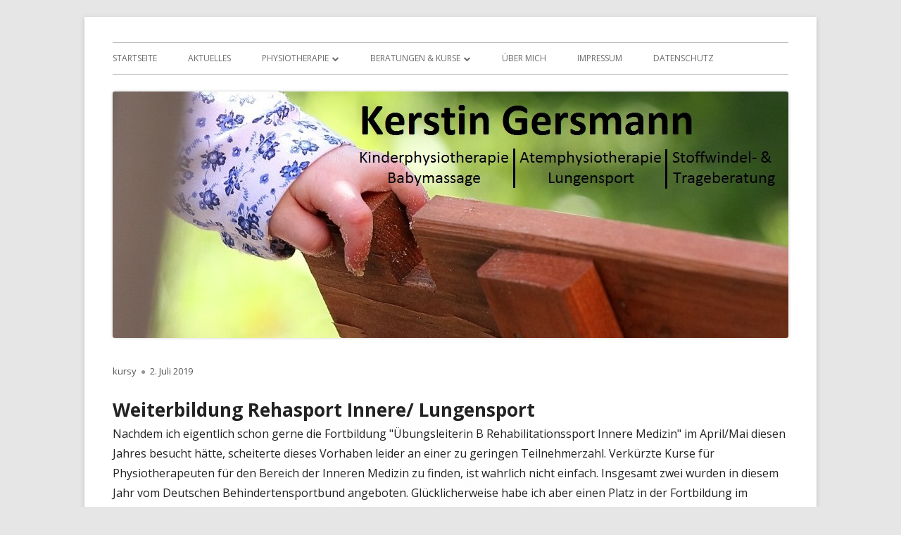

--- FILE ---
content_type: text/html; charset=UTF-8
request_url: https://kerstin-gersmann.de/fortbildung-lungensport-uebungsleiterin/
body_size: 35678
content:
<!doctype html>


<!--[if IE 8]>
<html class="ie ie8 no-js" lang="de">
<![endif]-->

<!--[if !(IE 8)]><!-->
<html lang="de" class="no-js">
<!--<![endif]-->
<head>


<meta charset="UTF-8" />
<meta name="viewport" content="width=device-width" />
<link rel="profile" href="http://gmpg.org/xfn/11" />
<link rel="profile" href="http://microformats.org/profile/specs" />
<link rel="profile" href="http://microformats.org/profile/hatom" />


<script>(function(html){html.className = html.className.replace(/\bno-js\b/,'js')})(document.documentElement);</script>
<title>Fortbildung Lungensport Übungsleiterin &#8211; Kerstin Gersmann</title>
<meta name='robots' content='max-image-preview:large' />
	<style>img:is([sizes="auto" i], [sizes^="auto," i]) { contain-intrinsic-size: 3000px 1500px }</style>
	<link rel='dns-prefetch' href='//fonts.googleapis.com' />
<link href='https://fonts.gstatic.com' crossorigin rel='preconnect' />
<link rel="alternate" type="application/rss+xml" title="Kerstin Gersmann &raquo; Feed" href="https://kerstin-gersmann.de/feed/" />
<link rel="alternate" type="application/rss+xml" title="Kerstin Gersmann &raquo; Kommentar-Feed" href="https://kerstin-gersmann.de/comments/feed/" />
<script type="text/javascript">
/* <![CDATA[ */
window._wpemojiSettings = {"baseUrl":"https:\/\/s.w.org\/images\/core\/emoji\/15.1.0\/72x72\/","ext":".png","svgUrl":"https:\/\/s.w.org\/images\/core\/emoji\/15.1.0\/svg\/","svgExt":".svg","source":{"concatemoji":"https:\/\/kerstin-gersmann.de\/wp-includes\/js\/wp-emoji-release.min.js?ver=6.8"}};
/*! This file is auto-generated */
!function(i,n){var o,s,e;function c(e){try{var t={supportTests:e,timestamp:(new Date).valueOf()};sessionStorage.setItem(o,JSON.stringify(t))}catch(e){}}function p(e,t,n){e.clearRect(0,0,e.canvas.width,e.canvas.height),e.fillText(t,0,0);var t=new Uint32Array(e.getImageData(0,0,e.canvas.width,e.canvas.height).data),r=(e.clearRect(0,0,e.canvas.width,e.canvas.height),e.fillText(n,0,0),new Uint32Array(e.getImageData(0,0,e.canvas.width,e.canvas.height).data));return t.every(function(e,t){return e===r[t]})}function u(e,t,n){switch(t){case"flag":return n(e,"\ud83c\udff3\ufe0f\u200d\u26a7\ufe0f","\ud83c\udff3\ufe0f\u200b\u26a7\ufe0f")?!1:!n(e,"\ud83c\uddfa\ud83c\uddf3","\ud83c\uddfa\u200b\ud83c\uddf3")&&!n(e,"\ud83c\udff4\udb40\udc67\udb40\udc62\udb40\udc65\udb40\udc6e\udb40\udc67\udb40\udc7f","\ud83c\udff4\u200b\udb40\udc67\u200b\udb40\udc62\u200b\udb40\udc65\u200b\udb40\udc6e\u200b\udb40\udc67\u200b\udb40\udc7f");case"emoji":return!n(e,"\ud83d\udc26\u200d\ud83d\udd25","\ud83d\udc26\u200b\ud83d\udd25")}return!1}function f(e,t,n){var r="undefined"!=typeof WorkerGlobalScope&&self instanceof WorkerGlobalScope?new OffscreenCanvas(300,150):i.createElement("canvas"),a=r.getContext("2d",{willReadFrequently:!0}),o=(a.textBaseline="top",a.font="600 32px Arial",{});return e.forEach(function(e){o[e]=t(a,e,n)}),o}function t(e){var t=i.createElement("script");t.src=e,t.defer=!0,i.head.appendChild(t)}"undefined"!=typeof Promise&&(o="wpEmojiSettingsSupports",s=["flag","emoji"],n.supports={everything:!0,everythingExceptFlag:!0},e=new Promise(function(e){i.addEventListener("DOMContentLoaded",e,{once:!0})}),new Promise(function(t){var n=function(){try{var e=JSON.parse(sessionStorage.getItem(o));if("object"==typeof e&&"number"==typeof e.timestamp&&(new Date).valueOf()<e.timestamp+604800&&"object"==typeof e.supportTests)return e.supportTests}catch(e){}return null}();if(!n){if("undefined"!=typeof Worker&&"undefined"!=typeof OffscreenCanvas&&"undefined"!=typeof URL&&URL.createObjectURL&&"undefined"!=typeof Blob)try{var e="postMessage("+f.toString()+"("+[JSON.stringify(s),u.toString(),p.toString()].join(",")+"));",r=new Blob([e],{type:"text/javascript"}),a=new Worker(URL.createObjectURL(r),{name:"wpTestEmojiSupports"});return void(a.onmessage=function(e){c(n=e.data),a.terminate(),t(n)})}catch(e){}c(n=f(s,u,p))}t(n)}).then(function(e){for(var t in e)n.supports[t]=e[t],n.supports.everything=n.supports.everything&&n.supports[t],"flag"!==t&&(n.supports.everythingExceptFlag=n.supports.everythingExceptFlag&&n.supports[t]);n.supports.everythingExceptFlag=n.supports.everythingExceptFlag&&!n.supports.flag,n.DOMReady=!1,n.readyCallback=function(){n.DOMReady=!0}}).then(function(){return e}).then(function(){var e;n.supports.everything||(n.readyCallback(),(e=n.source||{}).concatemoji?t(e.concatemoji):e.wpemoji&&e.twemoji&&(t(e.twemoji),t(e.wpemoji)))}))}((window,document),window._wpemojiSettings);
/* ]]> */
</script>
<style id='wp-emoji-styles-inline-css' type='text/css'>

	img.wp-smiley, img.emoji {
		display: inline !important;
		border: none !important;
		box-shadow: none !important;
		height: 1em !important;
		width: 1em !important;
		margin: 0 0.07em !important;
		vertical-align: -0.1em !important;
		background: none !important;
		padding: 0 !important;
	}
</style>
<link rel='stylesheet' id='wp-block-library-css' href='https://kerstin-gersmann.de/wp-includes/css/dist/block-library/style.min.css?ver=6.8' type='text/css' media='all' />
<style id='classic-theme-styles-inline-css' type='text/css'>
/*! This file is auto-generated */
.wp-block-button__link{color:#fff;background-color:#32373c;border-radius:9999px;box-shadow:none;text-decoration:none;padding:calc(.667em + 2px) calc(1.333em + 2px);font-size:1.125em}.wp-block-file__button{background:#32373c;color:#fff;text-decoration:none}
</style>
<style id='global-styles-inline-css' type='text/css'>
:root{--wp--preset--aspect-ratio--square: 1;--wp--preset--aspect-ratio--4-3: 4/3;--wp--preset--aspect-ratio--3-4: 3/4;--wp--preset--aspect-ratio--3-2: 3/2;--wp--preset--aspect-ratio--2-3: 2/3;--wp--preset--aspect-ratio--16-9: 16/9;--wp--preset--aspect-ratio--9-16: 9/16;--wp--preset--color--black: #000000;--wp--preset--color--cyan-bluish-gray: #abb8c3;--wp--preset--color--white: #ffffff;--wp--preset--color--pale-pink: #f78da7;--wp--preset--color--vivid-red: #cf2e2e;--wp--preset--color--luminous-vivid-orange: #ff6900;--wp--preset--color--luminous-vivid-amber: #fcb900;--wp--preset--color--light-green-cyan: #7bdcb5;--wp--preset--color--vivid-green-cyan: #00d084;--wp--preset--color--pale-cyan-blue: #8ed1fc;--wp--preset--color--vivid-cyan-blue: #0693e3;--wp--preset--color--vivid-purple: #9b51e0;--wp--preset--gradient--vivid-cyan-blue-to-vivid-purple: linear-gradient(135deg,rgba(6,147,227,1) 0%,rgb(155,81,224) 100%);--wp--preset--gradient--light-green-cyan-to-vivid-green-cyan: linear-gradient(135deg,rgb(122,220,180) 0%,rgb(0,208,130) 100%);--wp--preset--gradient--luminous-vivid-amber-to-luminous-vivid-orange: linear-gradient(135deg,rgba(252,185,0,1) 0%,rgba(255,105,0,1) 100%);--wp--preset--gradient--luminous-vivid-orange-to-vivid-red: linear-gradient(135deg,rgba(255,105,0,1) 0%,rgb(207,46,46) 100%);--wp--preset--gradient--very-light-gray-to-cyan-bluish-gray: linear-gradient(135deg,rgb(238,238,238) 0%,rgb(169,184,195) 100%);--wp--preset--gradient--cool-to-warm-spectrum: linear-gradient(135deg,rgb(74,234,220) 0%,rgb(151,120,209) 20%,rgb(207,42,186) 40%,rgb(238,44,130) 60%,rgb(251,105,98) 80%,rgb(254,248,76) 100%);--wp--preset--gradient--blush-light-purple: linear-gradient(135deg,rgb(255,206,236) 0%,rgb(152,150,240) 100%);--wp--preset--gradient--blush-bordeaux: linear-gradient(135deg,rgb(254,205,165) 0%,rgb(254,45,45) 50%,rgb(107,0,62) 100%);--wp--preset--gradient--luminous-dusk: linear-gradient(135deg,rgb(255,203,112) 0%,rgb(199,81,192) 50%,rgb(65,88,208) 100%);--wp--preset--gradient--pale-ocean: linear-gradient(135deg,rgb(255,245,203) 0%,rgb(182,227,212) 50%,rgb(51,167,181) 100%);--wp--preset--gradient--electric-grass: linear-gradient(135deg,rgb(202,248,128) 0%,rgb(113,206,126) 100%);--wp--preset--gradient--midnight: linear-gradient(135deg,rgb(2,3,129) 0%,rgb(40,116,252) 100%);--wp--preset--font-size--small: 13px;--wp--preset--font-size--medium: 20px;--wp--preset--font-size--large: 36px;--wp--preset--font-size--x-large: 42px;--wp--preset--spacing--20: 0.44rem;--wp--preset--spacing--30: 0.67rem;--wp--preset--spacing--40: 1rem;--wp--preset--spacing--50: 1.5rem;--wp--preset--spacing--60: 2.25rem;--wp--preset--spacing--70: 3.38rem;--wp--preset--spacing--80: 5.06rem;--wp--preset--shadow--natural: 6px 6px 9px rgba(0, 0, 0, 0.2);--wp--preset--shadow--deep: 12px 12px 50px rgba(0, 0, 0, 0.4);--wp--preset--shadow--sharp: 6px 6px 0px rgba(0, 0, 0, 0.2);--wp--preset--shadow--outlined: 6px 6px 0px -3px rgba(255, 255, 255, 1), 6px 6px rgba(0, 0, 0, 1);--wp--preset--shadow--crisp: 6px 6px 0px rgba(0, 0, 0, 1);}:where(.is-layout-flex){gap: 0.5em;}:where(.is-layout-grid){gap: 0.5em;}body .is-layout-flex{display: flex;}.is-layout-flex{flex-wrap: wrap;align-items: center;}.is-layout-flex > :is(*, div){margin: 0;}body .is-layout-grid{display: grid;}.is-layout-grid > :is(*, div){margin: 0;}:where(.wp-block-columns.is-layout-flex){gap: 2em;}:where(.wp-block-columns.is-layout-grid){gap: 2em;}:where(.wp-block-post-template.is-layout-flex){gap: 1.25em;}:where(.wp-block-post-template.is-layout-grid){gap: 1.25em;}.has-black-color{color: var(--wp--preset--color--black) !important;}.has-cyan-bluish-gray-color{color: var(--wp--preset--color--cyan-bluish-gray) !important;}.has-white-color{color: var(--wp--preset--color--white) !important;}.has-pale-pink-color{color: var(--wp--preset--color--pale-pink) !important;}.has-vivid-red-color{color: var(--wp--preset--color--vivid-red) !important;}.has-luminous-vivid-orange-color{color: var(--wp--preset--color--luminous-vivid-orange) !important;}.has-luminous-vivid-amber-color{color: var(--wp--preset--color--luminous-vivid-amber) !important;}.has-light-green-cyan-color{color: var(--wp--preset--color--light-green-cyan) !important;}.has-vivid-green-cyan-color{color: var(--wp--preset--color--vivid-green-cyan) !important;}.has-pale-cyan-blue-color{color: var(--wp--preset--color--pale-cyan-blue) !important;}.has-vivid-cyan-blue-color{color: var(--wp--preset--color--vivid-cyan-blue) !important;}.has-vivid-purple-color{color: var(--wp--preset--color--vivid-purple) !important;}.has-black-background-color{background-color: var(--wp--preset--color--black) !important;}.has-cyan-bluish-gray-background-color{background-color: var(--wp--preset--color--cyan-bluish-gray) !important;}.has-white-background-color{background-color: var(--wp--preset--color--white) !important;}.has-pale-pink-background-color{background-color: var(--wp--preset--color--pale-pink) !important;}.has-vivid-red-background-color{background-color: var(--wp--preset--color--vivid-red) !important;}.has-luminous-vivid-orange-background-color{background-color: var(--wp--preset--color--luminous-vivid-orange) !important;}.has-luminous-vivid-amber-background-color{background-color: var(--wp--preset--color--luminous-vivid-amber) !important;}.has-light-green-cyan-background-color{background-color: var(--wp--preset--color--light-green-cyan) !important;}.has-vivid-green-cyan-background-color{background-color: var(--wp--preset--color--vivid-green-cyan) !important;}.has-pale-cyan-blue-background-color{background-color: var(--wp--preset--color--pale-cyan-blue) !important;}.has-vivid-cyan-blue-background-color{background-color: var(--wp--preset--color--vivid-cyan-blue) !important;}.has-vivid-purple-background-color{background-color: var(--wp--preset--color--vivid-purple) !important;}.has-black-border-color{border-color: var(--wp--preset--color--black) !important;}.has-cyan-bluish-gray-border-color{border-color: var(--wp--preset--color--cyan-bluish-gray) !important;}.has-white-border-color{border-color: var(--wp--preset--color--white) !important;}.has-pale-pink-border-color{border-color: var(--wp--preset--color--pale-pink) !important;}.has-vivid-red-border-color{border-color: var(--wp--preset--color--vivid-red) !important;}.has-luminous-vivid-orange-border-color{border-color: var(--wp--preset--color--luminous-vivid-orange) !important;}.has-luminous-vivid-amber-border-color{border-color: var(--wp--preset--color--luminous-vivid-amber) !important;}.has-light-green-cyan-border-color{border-color: var(--wp--preset--color--light-green-cyan) !important;}.has-vivid-green-cyan-border-color{border-color: var(--wp--preset--color--vivid-green-cyan) !important;}.has-pale-cyan-blue-border-color{border-color: var(--wp--preset--color--pale-cyan-blue) !important;}.has-vivid-cyan-blue-border-color{border-color: var(--wp--preset--color--vivid-cyan-blue) !important;}.has-vivid-purple-border-color{border-color: var(--wp--preset--color--vivid-purple) !important;}.has-vivid-cyan-blue-to-vivid-purple-gradient-background{background: var(--wp--preset--gradient--vivid-cyan-blue-to-vivid-purple) !important;}.has-light-green-cyan-to-vivid-green-cyan-gradient-background{background: var(--wp--preset--gradient--light-green-cyan-to-vivid-green-cyan) !important;}.has-luminous-vivid-amber-to-luminous-vivid-orange-gradient-background{background: var(--wp--preset--gradient--luminous-vivid-amber-to-luminous-vivid-orange) !important;}.has-luminous-vivid-orange-to-vivid-red-gradient-background{background: var(--wp--preset--gradient--luminous-vivid-orange-to-vivid-red) !important;}.has-very-light-gray-to-cyan-bluish-gray-gradient-background{background: var(--wp--preset--gradient--very-light-gray-to-cyan-bluish-gray) !important;}.has-cool-to-warm-spectrum-gradient-background{background: var(--wp--preset--gradient--cool-to-warm-spectrum) !important;}.has-blush-light-purple-gradient-background{background: var(--wp--preset--gradient--blush-light-purple) !important;}.has-blush-bordeaux-gradient-background{background: var(--wp--preset--gradient--blush-bordeaux) !important;}.has-luminous-dusk-gradient-background{background: var(--wp--preset--gradient--luminous-dusk) !important;}.has-pale-ocean-gradient-background{background: var(--wp--preset--gradient--pale-ocean) !important;}.has-electric-grass-gradient-background{background: var(--wp--preset--gradient--electric-grass) !important;}.has-midnight-gradient-background{background: var(--wp--preset--gradient--midnight) !important;}.has-small-font-size{font-size: var(--wp--preset--font-size--small) !important;}.has-medium-font-size{font-size: var(--wp--preset--font-size--medium) !important;}.has-large-font-size{font-size: var(--wp--preset--font-size--large) !important;}.has-x-large-font-size{font-size: var(--wp--preset--font-size--x-large) !important;}
:where(.wp-block-post-template.is-layout-flex){gap: 1.25em;}:where(.wp-block-post-template.is-layout-grid){gap: 1.25em;}
:where(.wp-block-columns.is-layout-flex){gap: 2em;}:where(.wp-block-columns.is-layout-grid){gap: 2em;}
:root :where(.wp-block-pullquote){font-size: 1.5em;line-height: 1.6;}
</style>
<link rel='stylesheet' id='wml_client_style-css' href='https://kerstin-gersmann.de/wp-content/plugins/wp-masonry-layout/css/wmlc_client.css?ver=6.8' type='text/css' media='all' />
<link rel='stylesheet' id='tinyframework-fonts-css' href='https://fonts.googleapis.com/css?family=Open+Sans%3A400italic%2C700italic%2C400%2C700&#038;subset=latin%2Clatin-ext' type='text/css' media='all' />
<link rel='stylesheet' id='font-awesome-css' href='https://kerstin-gersmann.de/wp-content/themes/tiny-framework/fonts/font-awesome/css/font-awesome.min.css?ver=4.7.0' type='text/css' media='all' />
<link rel='stylesheet' id='tinyframework-style-css' href='https://kerstin-gersmann.de/wp-content/themes/tiny-framework/style.css?ver=2.3.1' type='text/css' media='all' />
<!--[if lt IE 9]>
<link rel='stylesheet' id='tinyframework-ie-css' href='https://kerstin-gersmann.de/wp-content/themes/tiny-framework/css/ie.css?ver=2.3.1' type='text/css' media='all' />
<![endif]-->
<script type="text/javascript" src="https://kerstin-gersmann.de/wp-includes/js/jquery/jquery.min.js?ver=3.7.1" id="jquery-core-js"></script>
<script type="text/javascript" src="https://kerstin-gersmann.de/wp-includes/js/jquery/jquery-migrate.min.js?ver=3.4.1" id="jquery-migrate-js"></script>
<script type="text/javascript" src="https://kerstin-gersmann.de/wp-content/plugins/wp-masonry-layout/js/wmljs.js?ver=6.8" id="wmljs-js"></script>
<script type="text/javascript" src="https://kerstin-gersmann.de/wp-content/plugins/wp-masonry-layout/js/jquery.infinitescroll.min.js?ver=6.8" id="wml_infinity_scroll-js"></script>
<!--[if lt IE 9]>
<script type="text/javascript" src="https://kerstin-gersmann.de/wp-content/themes/tiny-framework/js/html5shiv.min.js?ver=3.7.3" id="tinyframework-html5-js"></script>
<![endif]-->
<link rel="https://api.w.org/" href="https://kerstin-gersmann.de/wp-json/" /><link rel="alternate" title="JSON" type="application/json" href="https://kerstin-gersmann.de/wp-json/wp/v2/posts/499" /><link rel="EditURI" type="application/rsd+xml" title="RSD" href="https://kerstin-gersmann.de/xmlrpc.php?rsd" />
<meta name="generator" content="WordPress 6.8" />
<link rel="canonical" href="https://kerstin-gersmann.de/fortbildung-lungensport-uebungsleiterin/" />
<link rel='shortlink' href='https://kerstin-gersmann.de/?p=499' />
<link rel="alternate" title="oEmbed (JSON)" type="application/json+oembed" href="https://kerstin-gersmann.de/wp-json/oembed/1.0/embed?url=https%3A%2F%2Fkerstin-gersmann.de%2Ffortbildung-lungensport-uebungsleiterin%2F" />
<link rel="alternate" title="oEmbed (XML)" type="text/xml+oembed" href="https://kerstin-gersmann.de/wp-json/oembed/1.0/embed?url=https%3A%2F%2Fkerstin-gersmann.de%2Ffortbildung-lungensport-uebungsleiterin%2F&#038;format=xml" />
	<style type="text/css" id="tinyframework-header-css">
			.site-title,
		.site-description {
			clip: rect(1px, 1px, 1px, 1px);
			position: absolute;
		}
		</style>
			<style type="text/css" id="wp-custom-css">
			/*
Hier kannst du dein eigenes CSS einfügen.

Klicke auf das Hilfe-Symbol oben, um mehr zu lernen.
*/

.entry-title { display:none; }		</style>
		
</head>

<body class="wp-singular post-template-default single single-post postid-499 single-format-standard wp-theme-tiny-framework h-entry hentry h-as-article single-author header-image-yes title-tagline-hidden full-width custom-font-enabled singular footer-widgets atemphysiotherapie lauftreff lungensport post-fortbildung-lungensport-uebungsleiterin" itemscope="" itemtype="https://schema.org/WebPage">


<span class="skiplink"><a class="screen-reader-text" href="#content" title="Springe zum Inhalt">Springe zum Inhalt</a></span>


<noscript>
	<div id="no-javascript">
		Die erweiterten Funktionen dieser Webseite erfordern dass du JavaScript im Browser aktivierst. Vielen Dank!	</div>
</noscript>

<div id="page" class="site">

	
	<header id="masthead" class="site-header" itemscope="itemscope" itemtype="https://schema.org/WPHeader">

		
		<div class="site-branding" itemprop="publisher" itemscope="itemscope" itemtype="https://schema.org/Organization">

			
			<div id="site-title-wrapper">

				
						<p id="site-title" class="site-title"><a href="https://kerstin-gersmann.de/" rel="home">Kerstin Gersmann</a></p>

					
						<p id="site-description" class="site-description">Physiotherapie für Kinder &amp; Atemtherapie &#8211; Trage- &amp; Stoffwindelberatungen sowie Babymassagekurse</p>

					
			</div><!-- #site-title-wrapper -->

		</div><!-- .site-branding -->

		
		<nav id="site-navigation" class="main-navigation" aria-label="Prim&auml;res Men&uuml;" itemscope="itemscope" itemtype="https://schema.org/SiteNavigationElement">

			<h2 class="screen-reader-text">Prim&auml;res Men&uuml;</h2>
			<button class="menu-toggle" aria-controls="primary-menu" aria-expanded="false">Men&uuml;</button>

			
			<div class="search-box-wrapper search-container-mobile">
				<div class="search-box">
					<form itemprop="potentialAction" itemscope itemtype="http://schema.org/SearchAction" role="search" method="get" class="search-form" action="https://kerstin-gersmann.de/">
				<label>
					<span class="screen-reader-text">Suche nach:</span>
					<input type="search" itemprop="query-input" class="search-field" placeholder="Suchen …" value="" name="s" />
				</label>
				<input type="submit" class="search-submit" value="Suchen" />
			<meta itemprop="target" content="https://kerstin-gersmann.de/?s={search} "/></form>				</div>
			</div>

			<!--<button class="go-to-top"><a href="#page"><span class="icon-webfont fa-chevron-circle-up" aria-hidden="true"></span></a></button>-->

			<div class="menu-hauptmenue-container"><ul id="primary-menu" class="nav-menu"><li id="menu-item-99" class="menu-item menu-item-type-post_type menu-item-object-page menu-item-home menu-item-99"><a href="https://kerstin-gersmann.de/">Startseite</a></li>
<li id="menu-item-102" class="menu-item menu-item-type-post_type menu-item-object-page current_page_parent menu-item-102"><a href="https://kerstin-gersmann.de/aktuelles/">Aktuelles</a></li>
<li id="menu-item-108" class="menu-item menu-item-type-post_type menu-item-object-page menu-item-has-children menu-item-108"><a href="https://kerstin-gersmann.de/physiotherapie/">Physiotherapie</a>
<ul class="sub-menu">
	<li id="menu-item-109" class="menu-item menu-item-type-post_type menu-item-object-page menu-item-109"><a href="https://kerstin-gersmann.de/atemtherapie/">Atemphysiotherapie</a></li>
	<li id="menu-item-124" class="menu-item menu-item-type-post_type menu-item-object-page menu-item-124"><a href="https://kerstin-gersmann.de/lungensport/">Lungensport</a></li>
	<li id="menu-item-110" class="menu-item menu-item-type-post_type menu-item-object-page menu-item-has-children menu-item-110"><a href="https://kerstin-gersmann.de/kinderphysiotherapie/">Kinderphysiotherapie</a>
	<ul class="sub-menu">
		<li id="menu-item-571" class="menu-item menu-item-type-post_type menu-item-object-page menu-item-571"><a href="https://kerstin-gersmann.de/bobath-konzept/">Bobath-Konzept</a></li>
		<li id="menu-item-601" class="menu-item menu-item-type-post_type menu-item-object-page menu-item-601"><a href="https://kerstin-gersmann.de/vojta-prinzip/">Vojta-Prinzip</a></li>
		<li id="menu-item-627" class="menu-item menu-item-type-post_type menu-item-object-page menu-item-627"><a href="https://kerstin-gersmann.de/sensorische-integration/">Sensorische Integration</a></li>
		<li id="menu-item-612" class="menu-item menu-item-type-post_type menu-item-object-page menu-item-612"><a href="https://kerstin-gersmann.de/611-2/">Dreidimensionale manuelle Fußtherapie nach Zukunft-Huber</a></li>
		<li id="menu-item-621" class="menu-item menu-item-type-post_type menu-item-object-page menu-item-621"><a href="https://kerstin-gersmann.de/beckenbodentherapie-inkontinenz-obstipation-einnaessen-einkoten-fehlbildungen/">Beckenbodentherapie &#8211; Inkontinenz, Obstipation, Fehlbildungen</a></li>
		<li id="menu-item-662" class="menu-item menu-item-type-post_type menu-item-object-page menu-item-662"><a href="https://kerstin-gersmann.de/therapie-bei-regulationsstoerungen/">Therapie bei Regulationsstörungen</a></li>
		<li id="menu-item-633" class="menu-item menu-item-type-post_type menu-item-object-page menu-item-633"><a href="https://kerstin-gersmann.de/kinderatemphysiotherapie/">Kinderatemphysiotherapie</a></li>
		<li id="menu-item-657" class="menu-item menu-item-type-post_type menu-item-object-page menu-item-657"><a href="https://kerstin-gersmann.de/gesundes-tragen/">Gesundes Tragen</a></li>
	</ul>
</li>
</ul>
</li>
<li id="menu-item-114" class="menu-item menu-item-type-post_type menu-item-object-page menu-item-has-children menu-item-114"><a href="https://kerstin-gersmann.de/beratungen/">Beratungen &#038; Kurse</a>
<ul class="sub-menu">
	<li id="menu-item-104" class="menu-item menu-item-type-post_type menu-item-object-page menu-item-104"><a href="https://kerstin-gersmann.de/kurse/babymassage/">Babymassage</a></li>
	<li id="menu-item-120" class="menu-item menu-item-type-post_type menu-item-object-page menu-item-120"><a href="https://kerstin-gersmann.de/trageberatungen/">Trageberatungen</a></li>
	<li id="menu-item-117" class="menu-item menu-item-type-post_type menu-item-object-page menu-item-has-children menu-item-117"><a href="https://kerstin-gersmann.de/trage-stoffwindelberatungen/">Stoffwindelberatungen</a>
	<ul class="sub-menu">
		<li id="menu-item-203" class="menu-item menu-item-type-post_type menu-item-object-page menu-item-203"><a href="https://kerstin-gersmann.de/trage-stoffwindelberatungen/beratungssortiment-stoffwindelberatung/">Beratungssortiment Stoffwindelberatung</a></li>
	</ul>
</li>
</ul>
</li>
<li id="menu-item-100" class="menu-item menu-item-type-post_type menu-item-object-page menu-item-100"><a href="https://kerstin-gersmann.de/ueber-mich/">Über mich</a></li>
<li id="menu-item-101" class="menu-item menu-item-type-post_type menu-item-object-page menu-item-101"><a href="https://kerstin-gersmann.de/impressum/">Impressum</a></li>
<li id="menu-item-368" class="menu-item menu-item-type-post_type menu-item-object-page menu-item-privacy-policy menu-item-368"><a rel="privacy-policy" href="https://kerstin-gersmann.de/datenschutz/">Datenschutz</a></li>
</ul></div>
		</nav><!-- #site-navigation -->

		<!-- Custom Header - Start -->

		
		
			
				<img src="https://kerstin-gersmann.de/wp-content/uploads/2017/03/Header5.jpg" class="header-image" width="960" height="350" alt="Kerstin Gersmann" />

			
		
		<!-- Custom Header - End -->

		
	</header><!-- .site-header -->

	
	<div id="content" class="site-content">

	<div id="primary" class="content-area">

		
		<main id="main" class="site-main" itemscope="itemscope" itemprop="mainContentOfPage">

			
			
	
	<article id="post-499" class="post-499 post type-post status-publish format-standard category-atemphysiotherapie category-lauftreff category-lungensport tag-asthma-bronchiale tag-atemnot tag-atemphysiotherapie tag-atemtherapie tag-copd tag-hustentechniken tag-hustenvermeidung tag-hyperventilation tag-lungefibrose tag-lungensport tag-lungentransplantation tag-mukoviszidose tag-mundatmung tag-nasenatmung tag-nordhorn tag-uebungsleiter tag-uebungsleiterlizenz" itemscope="" itemtype="https://schema.org/Article">

		
		
		<header class="entry-header">

			
				<h1 class="entry-title" itemprop="headline">Fortbildung Lungensport Übungsleiterin</h1>
				<link itemprop="mainEntityOfPage" href="https://kerstin-gersmann.de/fortbildung-lungensport-uebungsleiterin/"/>

				
				
				<div class="entry-meta">

					<span class="byline"><span class="author vcard" itemprop="author" itemscope="itemscope" itemtype="https://schema.org/Person"><span class="screen-reader-text">Autor </span><a class="url fn n" href="https://kerstin-gersmann.de/author/kursy/" rel="author" itemprop="url name">kursy</a></span></span><span class="posted-on"><span class="screen-reader-text">Ver&ouml;ffentlicht am </span><a href="https://kerstin-gersmann.de/fortbildung-lungensport-uebungsleiterin/" rel="bookmark"><time class="entry-date published" datetime="2019-07-02T19:11:00+00:00" itemprop="dateModified datePublished">2. Juli 2019</time><time class="updated" datetime="2019-07-02T19:13:45+00:00">2. Juli 2019</time></a></span>
				</div><!-- .entry-meta -->

			
		</header><!-- .entry-header -->

		
			<div class="entry-content" itemprop="articleBody">

				<h1><strong>Weiterbildung Rehasport Innere/ Lungensport<br />
</strong></h1>
<p>Nachdem ich eigentlich schon gerne die Fortbildung "Übungsleiterin B Rehabilitationssport Innere Medizin" im April/Mai diesen Jahres besucht hätte, scheiterte dieses Vorhaben leider an einer zu geringen Teilnehmerzahl. Verkürzte Kurse für Physiotherapeuten für den Bereich der Inneren Medizin zu finden, ist wahrlich nicht einfach. Insgesamt zwei wurden in diesem Jahr vom Deutschen Behindertensportbund angeboten. Glücklicherweise habe ich aber einen Platz in der Fortbildung im September 2019 beim Hessischen Behindertensportbund bekommen.</p>
<p>Die ersten Weichen für die Erlangung der Übungsleiterlizenz habe ich schon Ende 2018 mit dem Bestehen der Lehrprobe beim BRS in Hamburg gestellt. Dort habe ich den "Block 10 - Grundlagen für den Sport von Menschen mit Behinderung" &amp; "Block 30 -Orthopädie" jeweils auch als verkürzte Version für Physiotherapeuten abgeschlossen. Seitdem besitze ich eine Trainerlizenz für Rehabilitationssport Orthopädie. Im September geht es dann steil auf die Lizenz für Erkrankungen der Inneren Medizin zu.</p>

			</div><!-- .entry-content -->

		
		<footer class="entry-meta">

			<span class="posted-on"><span class="screen-reader-text">Ver&ouml;ffentlicht am </span><a href="https://kerstin-gersmann.de/fortbildung-lungensport-uebungsleiterin/" rel="bookmark"><time class="entry-date published" datetime="2019-07-02T19:11:00+00:00" itemprop="datePublished">2. Juli 2019</time><time class="updated" datetime="2019-07-02T19:13:45+00:00">2. Juli 2019</time></a></span><span class="byline"><span class="author vcard" itemprop="author" itemscope="itemscope" itemtype="https://schema.org/Person"><span class="screen-reader-text">Autor </span><a class="url fn n" href="https://kerstin-gersmann.de/author/kursy/" rel="author" itemprop="url name">kursy</a></span></span><span class="cat-links" itemprop="articleSection"><span class="screen-reader-text">Kategorien </span><a href="https://kerstin-gersmann.de/category/atemphysiotherapie/" rel="category tag">Atemphysiotherapie</a>, <a href="https://kerstin-gersmann.de/category/lauftreff/" rel="category tag">Lauftreff</a>, <a href="https://kerstin-gersmann.de/category/lungensport/" rel="category tag">Lungensport</a></span><span class="tags-links" itemprop="keywords"><span class="screen-reader-text">Schlagwörter </span><a href="https://kerstin-gersmann.de/tag/asthma-bronchiale/" rel="tag">Asthma bronchiale</a>, <a href="https://kerstin-gersmann.de/tag/atemnot/" rel="tag">Atemnot</a>, <a href="https://kerstin-gersmann.de/tag/atemphysiotherapie/" rel="tag">Atemphysiotherapie</a>, <a href="https://kerstin-gersmann.de/tag/atemtherapie/" rel="tag">Atemtherapie</a>, <a href="https://kerstin-gersmann.de/tag/copd/" rel="tag">COPD</a>, <a href="https://kerstin-gersmann.de/tag/hustentechniken/" rel="tag">Hustentechniken</a>, <a href="https://kerstin-gersmann.de/tag/hustenvermeidung/" rel="tag">Hustenvermeidung</a>, <a href="https://kerstin-gersmann.de/tag/hyperventilation/" rel="tag">Hyperventilation</a>, <a href="https://kerstin-gersmann.de/tag/lungefibrose/" rel="tag">Lungefibrose</a>, <a href="https://kerstin-gersmann.de/tag/lungensport/" rel="tag">Lungensport</a>, <a href="https://kerstin-gersmann.de/tag/lungentransplantation/" rel="tag">Lungentransplantation</a>, <a href="https://kerstin-gersmann.de/tag/mukoviszidose/" rel="tag">Mukoviszidose</a>, <a href="https://kerstin-gersmann.de/tag/mundatmung/" rel="tag">Mundatmung</a>, <a href="https://kerstin-gersmann.de/tag/nasenatmung/" rel="tag">Nasenatmung</a>, <a href="https://kerstin-gersmann.de/tag/nordhorn/" rel="tag">Nordhorn</a>, <a href="https://kerstin-gersmann.de/tag/uebungsleiter/" rel="tag">Übungsleiter</a>, <a href="https://kerstin-gersmann.de/tag/uebungsleiterlizenz/" rel="tag">Übungsleiterlizenz</a></span>
			
		</footer><!-- .entry-meta -->

		
	</article><!-- #post-499 -->

	
				
	<nav class="navigation post-navigation" aria-label="Beiträge">
		<h2 class="screen-reader-text">Beitrags-Navigation</h2>
		<div class="nav-links"><div class="nav-previous"><a href="https://kerstin-gersmann.de/lauftreff-bei-lungenerkrankung/" rel="prev"><span class="screen-reader-text">Vorheriger Beitrag:</span><span class="post-title">Lauftreff bei Lungenerkrankung</span></a></div><div class="nav-next"><a href="https://kerstin-gersmann.de/babymassage-fuer-papas-02-11-2019/" rel="next"><span class="screen-reader-text">N&auml;chster Beitrag</span><span class="post-title">Babymassage für Papas 02.11.2019</span></a></div></div>
	</nav>
				
			
			
		</main><!-- .site-main -->

		
	</div><!-- #primary -->


		</div><!-- #content .site-content -->

	
	
	<footer id="colophon" class="site-footer" aria-labelledby="footer-header" itemscope="itemscope" itemtype="https://schema.org/WPFooter">

		
		<h2 class="screen-reader-text" id="footer-header">Footer Inhalt</h2>

		<div id="footer-widgets" class="widget-area three" itemscope="itemscope" itemtype="https://schema.org/WPSideBar">

			
									<div id="footer-widget-left">
						<section id="text-3" class="widget widget_text"><h3 class="widget-title">Kerstin Gersmann</h3>			<div class="textwidget"><p>Staatlich anerkannte Physiotherapeutin<br />
Vojta-, Bobath- und SI-Therapeutin<br />
Atemphysiotherapeutin<br />
Übungsleiterin Lungensport<br />
Trage- und Stoffwindelberaterin</p>
</div>
		</section>					</div>
				
									<div id="footer-widget-middle">
						<section id="text-8" class="widget widget_text"><h3 class="widget-title">Kontakt</h3>			<div class="textwidget"><p>Tel: 0 59 21/81 58 407<br />
E-Mail: ks-physio@gmx.de</p>
</div>
		</section>					</div>
				
									<div id="footer-widget-right">
						<section id="text-7" class="widget widget_text"><h3 class="widget-title">Beratungen in</h3>			<div class="textwidget"><p>Nordhorn<br />
Landkreis Grafschaft Bentheim<br />
Landkreis Emsland<br />
Landkreis Steinfurt<br />
Landkreis Borken </p>
</div>
		</section>					</div>
				
			
		</div><!-- #footer-widgets -->

		<div class="site-info">

			
			
			Verwendet <a href="http://mtomas.com/1/tiny-forge-free-mobile-first-wordpress-theme" rel="nofollow">Tiny Framework</a> <span class="meta-separator" aria-hidden="true">&bull;</span>
			
			<span id="site-admin-link"> <a href="https://kerstin-gersmann.de/wp-login.php">Anmelden</a></span>

		</div><!-- .site-info -->

		<div class="site-info-2">

			
			

		</div><!-- .site-info-2 -->

		
	</footer><!-- .site-footer -->

	
</div><!-- #page .site -->

<script type="speculationrules">
{"prefetch":[{"source":"document","where":{"and":[{"href_matches":"\/*"},{"not":{"href_matches":["\/wp-*.php","\/wp-admin\/*","\/wp-content\/uploads\/*","\/wp-content\/*","\/wp-content\/plugins\/*","\/wp-content\/themes\/tiny-framework\/*","\/*\\?(.+)"]}},{"not":{"selector_matches":"a[rel~=\"nofollow\"]"}},{"not":{"selector_matches":".no-prefetch, .no-prefetch a"}}]},"eagerness":"conservative"}]}
</script>
<script type="text/javascript" src="https://kerstin-gersmann.de/wp-includes/js/imagesloaded.min.js?ver=5.0.0" id="imagesloaded-js"></script>
<script type="text/javascript" src="https://kerstin-gersmann.de/wp-includes/js/masonry.min.js?ver=4.2.2" id="masonry-js"></script>
<script type="text/javascript" src="https://kerstin-gersmann.de/wp-content/themes/tiny-framework/js/navigation.js?ver=2.3.1" id="tinyframework-navigation-js"></script>
<script type="text/javascript" id="tinyframework-additional-scripts-js-extra">
/* <![CDATA[ */
var tinyframeworkAdditionalScripts = {"newWindow":"In neuem Fenster \u00f6ffnen"};
/* ]]> */
</script>
<script type="text/javascript" src="https://kerstin-gersmann.de/wp-content/themes/tiny-framework/js/functions.js?ver=2.3.1" id="tinyframework-additional-scripts-js"></script>
<script type="text/javascript" src="https://kerstin-gersmann.de/wp-content/themes/tiny-framework/js/skip-link-focus-fix.js?ver=2.3.1" id="tinyframework-skip-link-focus-fix-js"></script>

<!-- Happy coding! "Ut In Omnibus Glorificetur Deus" ~Saint Benedict -->
</body>
</html>
